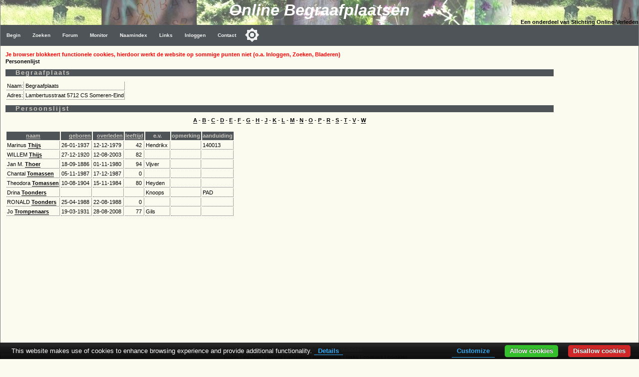

--- FILE ---
content_type: text/html
request_url: https://www.online-begraafplaatsen.nl/zerken.asp?command=showpers&bgp=2810&char=T
body_size: 3142
content:
<!DOCTYPE html>
<html>
<head>
    <!-- Applicatie: www.online-begraafplaatsen.nl -->
    <!-- Ontwerp & Copyright: 2007-2026 Kineo -->
    <!-- In Opdracht van: Stichting Online-Verleden -->
    <!-- Eigendom Inhoud Website: Stichting Online-Verleden -->
    <!-- Hosting: Darestep B.V. -->
    <!-- raw-url: zerken.asp?command=showpers&amp;bgp=2810&amp;char=T --> 
    <!-- canonical:  --> 
    <title>Someren-Eind - Begraafplaats - toon personen T</title>
    <meta charset="Windows-1252">
    <meta http-equiv="Content-Type" content="text/html; charset=Windows-1252">
    <meta http-equiv="Content-Language" content="nl">
    <meta name="description" content="Online Begraafplaatsen. Grafmonumenten in Nederland. Vrijwel iedere begraafplaats in kaart. Foto's van de graven. ">
    <meta name="keywords" content="Zerken, Begraafplaats, Grafmonument, Begraafplaatsen, Graven">
    <meta name="verify-v1" content="DzkvsvI3QUvCqL54pEze3k4Q1qUZSZWk9rBT6j5m33o=">
    <meta name="viewport" content="width=device-width, initial-scale=1">
    <link rel="stylesheet" type="text/css" href="https://static.online-begraafplaatsen.nl/style/a.min.css?i=251226a">
    <script type="text/javascript" src="https://static.online-begraafplaatsen.nl/script/a.min.js?i=251226a"></script>
    <script type="text/javascript" src="https://cdn.jsdelivr.net/npm/cookie-bar/cookiebar-latest.min.js?customize=1&tracking=1&thirdparty=1&always=1&showNoConsent=1&remember=90&privacyPage=https%3A%2F%2Fwww.online-begraafplaatsen.nl%2Fcookies.asp"></script>
    <link rel="shortcut icon" href="https://static.online-begraafplaatsen.nl/images/icons/olb-icon-320.png">

    <script async src="//pagead2.googlesyndication.com/pagead/js/adsbygoogle.js"></script>

</head>
<body class="body">

<div>
    <div class="hdr">
        <div class="hdr1">Online Begraafplaatsen </div>
        <div class="hdr2">Een onderdeel van Stichting Online-Verleden</div>
    </div>
    <div class="topnav_balk">
<ul class="topnav"><li><a href="/default.asp">Begin</a></li><li><a href="/zoeken.asp">Zoeken</a></li><li><a href="/forum.asp">Forum</a></li><li><a href="/monitor.asp?command=monitorinfo">Monitor</a></li><li><a href="/naamindex/">Naamindex</a></li><li><a href="/links.asp">Links</a></li>
<li><a href="/logon.asp?command=logon&return=zerken%2Easp%3Fcommand%3Dshowpers%26bgp%3D2810%26char%3DT">Inloggen</a></li>
<li><a href="/contact.asp?formaat=Menubalk">Contact</a></li>
<button class="darkmodecontainer" aria-label="Toggle color mode" title="Toggle color mode" ><div class="sun visible"></div><div class="moon"><div class="star"></div><div class="star small"></div></div></button><li class="icon"><a href="javascript:void(0);" onclick="myTopNavFunction()">&#9776;</a></li></ul><script type="text/javascript">function myTopNavFunction() {document.getElementsByClassName("topnav")[0].classList.toggle("responsive");}</script></div>
    <div class="onderhoud">
        
    </div>
</div>
<script type="text/javascript" src="https://static.online-begraafplaatsen.nl/script/darkmode.min.js?i=20231019"></script>
<div class="contentcontainer">
    <div class="content">
<div id="NoCookies" class="msg_error"></div><!-- einde: htmlhdr -->
    <script type="text/javascript" src="/script/ol.min.js"></script>
	<b>Personenlijst</b>
	<h1>Begraafplaats</h1>	
	<table><tr><td>Naam:</td><td>Begraafplaats</td></tr><tr><td>Adres:</td><td>Lambertusstraat 5712 CS Someren-Eind</td></tr></table><h1>Persoonslijst</h1><center><a href='/zerken.asp?command=showpers&bgp=2810&char=A'>A</a> - <a href='/zerken.asp?command=showpers&bgp=2810&char=B'>B</a> - <a href='/zerken.asp?command=showpers&bgp=2810&char=C'>C</a> - <a href='/zerken.asp?command=showpers&bgp=2810&char=D'>D</a> - <a href='/zerken.asp?command=showpers&bgp=2810&char=E'>E</a> - <a href='/zerken.asp?command=showpers&bgp=2810&char=F'>F</a> - <a href='/zerken.asp?command=showpers&bgp=2810&char=G'>G</a> - <a href='/zerken.asp?command=showpers&bgp=2810&char=H'>H</a> - <a href='/zerken.asp?command=showpers&bgp=2810&char=J'>J</a> - <a href='/zerken.asp?command=showpers&bgp=2810&char=K'>K</a> - <a href='/zerken.asp?command=showpers&bgp=2810&char=L'>L</a> - <a href='/zerken.asp?command=showpers&bgp=2810&char=M'>M</a> - <a href='/zerken.asp?command=showpers&bgp=2810&char=N'>N</a> - <a href='/zerken.asp?command=showpers&bgp=2810&char=O'>O</a> - <a href='/zerken.asp?command=showpers&bgp=2810&char=P'>P</a> - <a href='/zerken.asp?command=showpers&bgp=2810&char=R'>R</a> - <a href='/zerken.asp?command=showpers&bgp=2810&char=S'>S</a> - <a href='/zerken.asp?command=showpers&bgp=2810&char=T'>T</a> - <a href='/zerken.asp?command=showpers&bgp=2810&char=V'>V</a> - <a href='/zerken.asp?command=showpers&bgp=2810&char=W'>W</a></center><br><div class="overflow"><table><tr><th><a href='/zerken.asp?command=showpers&char=T&bgp=2810&sortpers=naam'>naam<a/></th><th align=right><a href='/zerken.asp?command=showpers&char=T&bgp=2810&sortpers=geboren'>geboren<a/></th><th align=right><a href='/zerken.asp?command=showpers&char=T&bgp=2810&sortpers=overleden'>overleden<a/></th><th align=right><a href='/zerken.asp?command=showpers&char=T&bgp=2810&sortpers=leeftijd'>leeftijd<a/></th><th>e.v.</th><th>opmerking</th><th>aanduiding</th></tr>
<tr><td>Marinus <a href='/zerken.asp?command=showgraf&bgp=2810&grafid=1282711&char=T'>Thijs</a></td><td nowrap align=right>26-01-1937&nbsp;</td><td nowrap align=right>12-12-1979&nbsp;</td><td align=right>42&nbsp;</td><td valign=top>Hendrikx&nbsp;</td><td>&nbsp;</td><td>140013&nbsp;</td></tr>
<tr><td>WILLEM <a href='/zerken.asp?command=showgraf&bgp=2810&grafid=1019588&char=T'>Thijs</a></td><td nowrap align=right>27-12-1920&nbsp;</td><td nowrap align=right>12-08-2003&nbsp;</td><td align=right>82&nbsp;</td><td valign=top>&nbsp;</td><td>&nbsp;</td><td>&nbsp;</td></tr>
<tr><td>Jan M. <a href='/zerken.asp?command=showgraf&bgp=2810&grafid=1019836&char=T'>Thoer</a></td><td nowrap align=right>18-09-1886&nbsp;</td><td nowrap align=right>01-11-1980&nbsp;</td><td align=right>94&nbsp;</td><td valign=top>Vijver&nbsp;</td><td>&nbsp;</td><td>&nbsp;</td></tr>
<tr><td>Chantal <a href='/zerken.asp?command=showgraf&bgp=2810&grafid=1019782&char=T'>Tomassen</a></td><td nowrap align=right>05-11-1987&nbsp;</td><td nowrap align=right>17-12-1987&nbsp;</td><td align=right>0&nbsp;</td><td valign=top>&nbsp;</td><td>&nbsp;</td><td>&nbsp;</td></tr>
<tr><td>Theodora <a href='/zerken.asp?command=showgraf&bgp=2810&grafid=1019498&char=T'>Tomassen</a></td><td nowrap align=right>10-08-1904&nbsp;</td><td nowrap align=right>15-11-1984&nbsp;</td><td align=right>80&nbsp;</td><td valign=top>Heyden&nbsp;</td><td>&nbsp;</td><td>&nbsp;</td></tr>
<tr><td>Drina <a href='/zerken.asp?command=showgraf&bgp=2810&grafid=1636643&char=T'>Toonders</a></td><td nowrap align=right>&nbsp;</td><td nowrap align=right>&nbsp;</td><td align=right>&nbsp;</td><td valign=top>Knoops&nbsp;</td><td>&nbsp;</td><td>PAD&nbsp;</td></tr>
<tr><td>RONALD <a href='/zerken.asp?command=showgraf&bgp=2810&grafid=1019781&char=T'>Toonders</a></td><td nowrap align=right>25-04-1988&nbsp;</td><td nowrap align=right>22-08-1988&nbsp;</td><td align=right>0&nbsp;</td><td valign=top>&nbsp;</td><td>&nbsp;</td><td>&nbsp;</td></tr>
<tr><td>Jo <a href='/zerken.asp?command=showgraf&bgp=2810&grafid=1019801&char=T'>Trompenaars</a></td><td nowrap align=right>19-03-1931&nbsp;</td><td nowrap align=right>28-08-2008&nbsp;</td><td align=right>77&nbsp;</td><td valign=top>Gils&nbsp;</td><td>&nbsp;</td><td>&nbsp;</td></tr>
</table></div><!-- htmltail -->
    
<!-- Google AD: Zerken-Bottom - 1/18/2026 5:41:30 PM - PageCount = 1 -->
<!-- OLB-Bottom Responsive K0 -->
        
    </div><!-- content -->
    <div class="clear"></div>
    <div id="googleright" class="googleright">
                

<!-- Zerken-Right 160x600 K0 -->
<ins class="adsbygoogle"
    style="display:inline-block;width:160px;height:600px"
    data-ad-client="ca-pub-3166573598085473"
    data-ad-slot="3156538940"></ins>
<script>(adsbygoogle = window.adsbygoogle || []).push({});</script>

        

              </div>   
</div><!-- contentcontainer -->
<div class="clear"></div>


    <div class="container">
        <div class="footer_balk">&nbsp;<a href="https://www.online-verleden.nl">&copy;2026 Stichting Online-Verleden </a>
        </div>
        <div class="disclaimer">
            <a href='http://www.online-begraafplaatsen.nl'>begin</a> | 
            <a href="/zoeken.asp">zoeken</a> |
            <a href="/forum.asp">forum</a> |
            <a href="/monitor.asp">monitor</a> |
            <a href='/naamindex/'>naamindex</a> | 
            <a href='/links.asp'>links</a> |
            <a href="/contact.asp">contact</a> |
            <a href="/cookies.asp">cookies</a>
            &nbsp;&nbsp;&nbsp;&nbsp;
        </div>
    </div>
    <!-- source     : zerken.asp -->
<!-- url        : zerken.asp?command=showpers&bgp=2810&char=T -->
<!-- hostheader : www.online-begraafplaatsen.nl -->
<!-- timer      : 46,875 ms -->
<!-- moddate    : 09-11-2025 14:07:48 -->
<!-- size       : 45532 -->
<script language=JavaScript type=text/javascript>
    if (document.getElementById("googleright") != null) {
        if (document.body.clientWidth < 1100) { document.getElementById("googleright").innerHTML = " "; };
    }
</script>
<div class="but_nav but_top" onclick="gototopFunction()" id="but_top" title="Scroll naar boven"></div>
</body></html>

--- FILE ---
content_type: text/html; charset=utf-8
request_url: https://www.google.com/recaptcha/api2/aframe
body_size: 267
content:
<!DOCTYPE HTML><html><head><meta http-equiv="content-type" content="text/html; charset=UTF-8"></head><body><script nonce="XexoNikiJe6bAXqHSYwV8g">/** Anti-fraud and anti-abuse applications only. See google.com/recaptcha */ try{var clients={'sodar':'https://pagead2.googlesyndication.com/pagead/sodar?'};window.addEventListener("message",function(a){try{if(a.source===window.parent){var b=JSON.parse(a.data);var c=clients[b['id']];if(c){var d=document.createElement('img');d.src=c+b['params']+'&rc='+(localStorage.getItem("rc::a")?sessionStorage.getItem("rc::b"):"");window.document.body.appendChild(d);sessionStorage.setItem("rc::e",parseInt(sessionStorage.getItem("rc::e")||0)+1);localStorage.setItem("rc::h",'1768754492839');}}}catch(b){}});window.parent.postMessage("_grecaptcha_ready", "*");}catch(b){}</script></body></html>